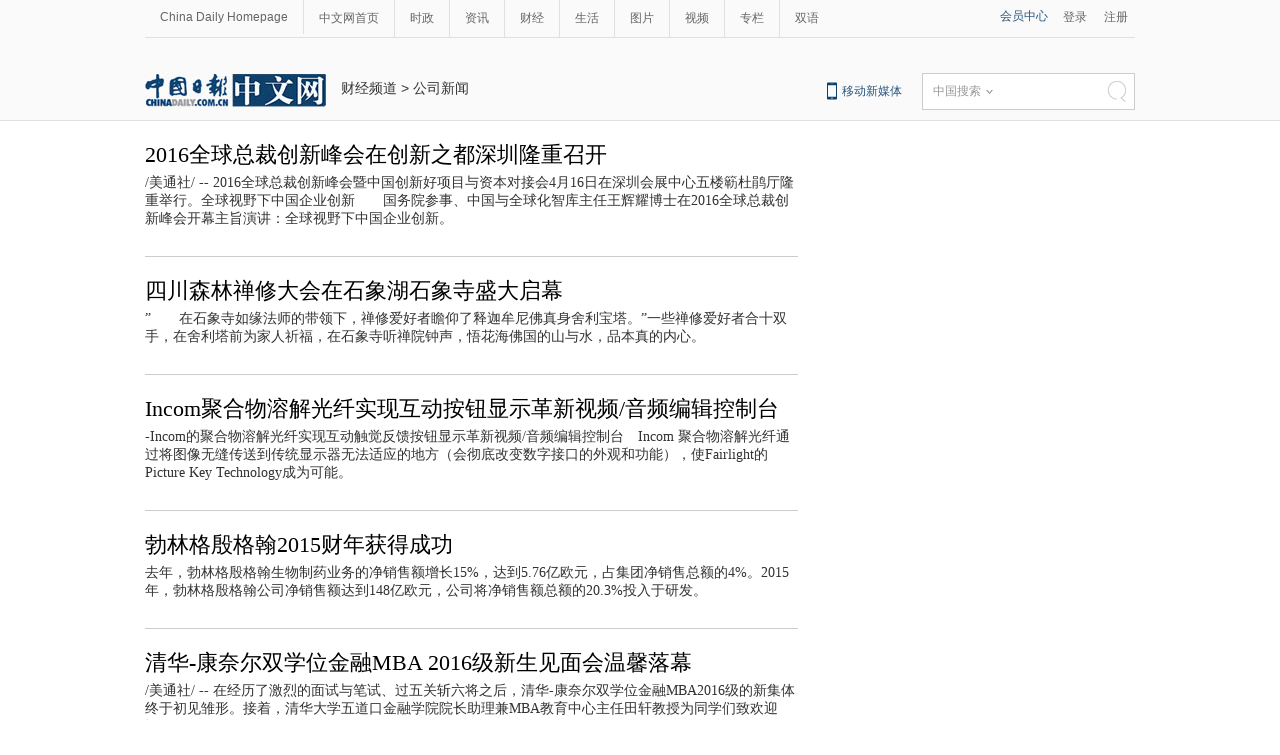

--- FILE ---
content_type: text/html
request_url: https://caijing.chinadaily.com.cn/node_53003689_237.htm
body_size: 11010
content:
<!DOCTYPE html PUBLIC "-//W3C//DTD XHTML 1.0 Transitional//EN" "http://www.w3.org/TR/xhtml1/DTD/xhtml1-transitional.dtd">
<html xmlns="http://www.w3.org/1999/xhtml">
<head>
<script type="text/javascript" src="http://www.chinadaily.com.cn/js/2016/yunshipei.js" atremote="1">
</script>

<meta http-equiv="Content-Type" content="text/html; charset=UTF-8"/>
<title>公司新闻 - 中国日报网</title>
<meta name="Keywords" content=""/>
<meta name="Description" content="中国日报网财经频道精编外媒精选资源，深入一线，提供独家高端人物一线采访实录，为高端读者带来有深度、有态度的高品质阅读体验。"/>
<link type="text/css" href="97764.files/liststyle.css" rel="stylesheet"/>
<script type="text/javascript" src="97764.files/qiehuan.js">
</script>

<!--标签切换-->
<script type="text/javascript" src="97764.files/jquery-1.9.1.min.js">
</script>

<!--返回顶部-->
<script type="text/javascript" src="97764.files/ewm2.js">
</script>

<!--返回顶部-->
<!-- 天润实时统计  开始 -->
<meta name="filetype" content="1"/>
<meta name="publishedtype" content="1"/>
<meta name="pagetype" content="2"/><!--begin 2725381-0-2--><meta name="catalogs" content="53003689"/><!--end 2725381-0-2-->
<!-- 天润实时统计  结束 -->
</head>
<body>
<!--灰色背景2-->
<div class="tophui2">
<div class="tophui-cont"><!--频道页导航-->
<div class="pingdaolink"><!--左边导航-->
<div class="pingdao-lef">
<ul>
<li><a href="http://www.chinadaily.com.cn/" target="_blank">China Daily Homepage</a></li>

<li><a href="http://cn.chinadaily.com.cn/" target="_blank">中文网首页</a></li>

<li><a href="http://china.chinadaily.com.cn/" target="_blank">时政</a></li>

<li><a href="http://world.chinadaily.com.cn/" target="_blank">资讯</a></li>

<li><a href="/" target="_blank">财经</a></li>

<li><a href="http://fashion.chinadaily.com.cn/" target="_blank">生活</a></li>

<li><a href="http://pic.chinadaily.com.cn/" target="_blank">图片</a></li>

<li><a href="http://video.chinadaily.com.cn/ch/" target="_blank">视频</a></li>

<li><a href="http://column.chinadaily.com.cn/" target="_blank">专栏</a></li>

<li style="border:none;"><a href="http://language.chinadaily.com.cn/" target="_blank">双语</a></li>
</ul>
</div>

<!--右侧注册登录-->
<div class="pingdao-ri">
<div class="lo-rig-to">
<div class="lo-ri-one"><a href="http://cn.chinadaily.com.cn/" target="_blank">会员中心</a></div>

<div class="lo-ri-two"><a href="http://cn.chinadaily.com.cn/" target="_blank">登录</a></div>

<div class="lo-ri-two"><a href="http://cn.chinadaily.com.cn/" target="_blank">注册</a></div>
</div>
</div>
</div>

<!--ad-->
<div class="top-ad"><!-- AdSame ShowCode: 新版中文1227 / 中文列表页16.4.7 / A1 Begin -->
<script type="text/javascript" src="http://same.chinadaily.com.cn/s?z=chinadaily&#38;c=2330" charset="gbk">
</script>

 <!-- AdSame ShowCode: 新版中文1227 / 中文列表页16.4.7 / A1 End -->
</div>

<!--logo头部-->
<div class="dingtou"><!--logoleft-->
<div class="logo2"><a href="http://cn.chinadaily.com.cn/" atremote="1" target="_blank"><img src="97764.files/j-2.jpg"/></a></div>

<!--列表页面包导航-->
<div class="da-bre"><!--begin 2725382-0-5-->
<a href="/" target="_blank" class="">财经频道</a><font class="">&#160;&#62;&#160;</font><a href="node_53003689.htm" target="_blank" class="">公司新闻</a>
<!--end 2725382-0-5-->
</div>

<!--logoright-->
<div class="logo-right">
<div class="lo-rig-bott">
<table cellpadding="0" cellspacing="0">
<tr>
<td>
<div class="lo-bott-one"><a href="http://www.chinadaily.com.cn/mobile_cn/" target="_blank">移动新媒体</a></div>
</td>
<td>
<table cellpadding="0" cellspacing="0">
<tr>
<td>
<div class="search radius6">
<form name="searchform" method="post" action="" id="searchform"><input name="ecmsfrom" type="hidden" value="9"/> <input type="hidden" name="show" value="title,newstext"/> <select name="classid" id="choose">
<option value="0">中国搜索</option>
<option value="1">站内搜索</option>
</select> <input class="inp_srh" type="text" id="searchtxt" value=""/> <img src="97764.files/j-q.jpg" id="searchimg"/></form>
</div>
</td>
</tr>
</table>
</td>
</tr>
</table>

<script type="text/javascript" src="97764.files/jquery-1.8.3.min.js">
</script>

<!--下拉搜索-->
 

<script type="text/javascript" src="97764.files/jquery.select.js">
</script>

<!--下拉搜索-->
<script type="text/javascript">
<!--
var oSearchForm = document.getElementById('searchform');
var oSearchImg = document.getElementById('searchimg');
var oSearchTxt = document.getElementById('searchtxt');
oSearchImg.onclick = function (){
   if(oSearchTxt.value != ''){
  
      if($('.select_showbox')[0].innerHTML == '中国搜索'){
          oSearchForm.action = 'http://www.chinaso.com/search/pagesearch.htm?q='+oSearchTxt.value;
          oSearchForm.target = '_blank';
          oSearchForm.submit();
       }
       else if($('.select_showbox')[0].innerHTML == '站内搜索'){
          oSearchForm.action = 'http://search.chinadaily.com.cn/all_cn.jsp?searchText='+oSearchTxt.value;
          oSearchForm.target = '_blank';
          oSearchForm.submit();
       }
      
   }
   else{
     alert('请输入搜索内容')
   
   }

};
-->
</script>
</div>
</div>
</div>
</div>
</div>

<!--下全-->
<div class="container"><!--左边-->
<div class="container-left2"><!--左边列表-->
<div class="left-liebiao"><!--单个-->
<!--begin 2725383-0-9-->
<!-- ab 24673147 -->
<div class="busBox1">
<div>
<div class="mr10"><a href="2016-04/19/content_24673147.htm" target="_blank"></a></div>

<div>
<h3><a href="2016-04/19/content_24673147.htm" target="_blank">2016全球总裁创新峰会在创新之都深圳隆重召开</a></h3>

<p>/美通社/ -- 2016全球总裁创新峰会暨中国创新好项目与资本对接会4月16日在深圳会展中心五楼簕杜鹃厅隆重举行。全球视野下中国企业创新　　国务院参事、中国与全球化智库主任王辉耀博士在2016全球总裁创新峰会开幕主旨演讲：全球视野下中国企业创新。</p>
</div>
</div>
</div>

<!-- ae 24673147 --><!-- ab 24673085 -->
<div class="busBox1">
<div>
<div class="mr10"><a href="2016-04/19/content_24673085.htm" target="_blank"></a></div>

<div>
<h3><a href="2016-04/19/content_24673085.htm" target="_blank">四川森林禅修大会在石象湖石象寺盛大启幕</a></h3>

<p>”　　在石象寺如缘法师的带领下，禅修爱好者瞻仰了释迦牟尼佛真身舍利宝塔。”一些禅修爱好者合十双手，在舍利塔前为家人祈福，在石象寺听禅院钟声，悟花海佛国的山与水，品本真的内心。</p>
</div>
</div>
</div>

<!-- ae 24673085 --><!-- ab 24673048 -->
<div class="busBox1">
<div>
<div class="mr10"><a href="2016-04/19/content_24673048.htm" target="_blank"></a></div>

<div>
<h3><a href="2016-04/19/content_24673048.htm" target="_blank">Incom聚合物溶解光纤实现互动按钮显示革新视频/音频编辑控制台</a></h3>

<p>-Incom的聚合物溶解光纤实现互动触觉反馈按钮显示革新视频/音频编辑控制台　Incom 聚合物溶解光纤通过将图像无缝传送到传统显示器无法适应的地方（会彻底改变数字接口的外观和功能），使Fairlight的Picture Key Technology成为可能。</p>
</div>
</div>
</div>

<!-- ae 24673048 --><!-- ab 24672989 -->
<div class="busBox1">
<div>
<div class="mr10"><a href="2016-04/19/content_24672989.htm" target="_blank"></a></div>

<div>
<h3><a href="2016-04/19/content_24672989.htm" target="_blank">勃林格殷格翰2015财年获得成功</a></h3>

<p>去年，勃林格殷格翰生物制药业务的净销售额增长15%，达到5.76亿欧元，占集团净销售总额的4%。2015年，勃林格殷格翰公司净销售额达到148亿欧元，公司将净销售额总额的20.3%投入于研发。</p>
</div>
</div>
</div>

<!-- ae 24672989 --><!-- ab 24672723 -->
<div class="busBox1">
<div>
<div class="mr10"><a href="2016-04/19/content_24672723.htm" target="_blank"></a></div>

<div>
<h3><a href="2016-04/19/content_24672723.htm" target="_blank">清华-康奈尔双学位金融MBA 2016级新生见面会温馨落幕</a></h3>

<p>/美通社/ -- 在经历了激烈的面试与笔试、过五关斩六将之后，清华-康奈尔双学位金融MBA2016级的新集体终于初见雏形。接着，清华大学五道口金融学院院长助理兼MBA教育中心主任田轩教授为同学们致欢迎词。</p>
</div>
</div>
</div>

<!-- ae 24672723 --><!-- ab 24671291 -->
<div class="busBox1">
<div>
<div class="mr10"><a href="2016-04/19/content_24671291.htm" target="_blank"></a></div>

<div>
<h3><a href="2016-04/19/content_24671291.htm" target="_blank">2016年American Ball北京慈善晚宴：“璀璨灯光，繁华都市”</a></h3>

<p>/美通社/ -- 中国美国商会（AmCham China）将在北京君悦酒店举办以“璀璨灯光，繁华都市”为主题的2016年American Ball慈善晚宴。有关更多信息，请访问中国美国商会官网，发送电子邮件至theamericanball@amchamchina.org，或拨打150 150 4037咨询。</p>
</div>
</div>
</div>

<!-- ae 24671291 --><!-- ab 24671148 -->
<div class="busBox1">
<div>
<div class="mr10"><a href="2016-04/19/content_24671148.htm" target="_blank"></a></div>

<div>
<h3><a href="2016-04/19/content_24671148.htm" target="_blank">金沙中国进一步支持本地中小企业发展</a></h3>

<p>金沙中国积极推行第二阶段的本地采购合作计划，将采购项目列表扩展至353项，进一步支持本地企业发展。金沙中国秉持优先本地采购的理念，去年七月与澳门中华总商会联合宣布推出本澳首个本地采购合作计划，获各界正面回响。</p>
</div>
</div>
</div>

<!-- ae 24671148 --><!-- ab 24670442 -->
<div class="busBox1">
<div>
<div class="mr10"><a href="2016-04/19/content_24670442.htm" target="_blank"></a></div>

<div>
<h3><a href="2016-04/19/content_24670442.htm" target="_blank">2016中国投资年会之投中榜揭晓</a></h3>

<p>/美通社/ -- 4月11日至13日，在投中信息举办的2016中国投资年会上，“投中2015年度中国创业投资机构暨私募股权投资机构年度榜”隆重揭晓。在本次榜单中，投中信息一共揭晓了“2015年度最佳创业投资机构”、“2015年度最佳私募股权投资机构”、“2015年度最佳天使和早期投资机构”、“2015年度最佳新锐投资机构”等机构奖项。</p>
</div>
</div>
</div>

<!-- ae 24670442 --><!-- ab 24670439 -->
<div class="busBox1">
<div>
<div class="mr10"><a href="2016-04/19/content_24670439.htm" target="_blank"></a></div>

<div>
<h3><a href="2016-04/19/content_24670439.htm" target="_blank">以客户为中心 BD打造“立体”创新之道</a></h3>

<p>近年来，化学性治疗的安全性问题日益凸显，在此背景下，BD 推出了密闭式药物配置和转运系统碧安思 和碧妥思 。在此次 CMEF 展会上，BD 不仅带来了一系列创新的产品和解决方案，更重要的是以立体全方位的视角提出了独特的“立体创新之道”理念。</p>
</div>
</div>
</div>

<!-- ae 24670439 --><!-- ab 24670295 -->
<div class="busBox1">
<div>
<div class="mr10"><a href="2016-04/19/content_24670295.htm" target="_blank"></a></div>

<div>
<h3><a href="2016-04/19/content_24670295.htm" target="_blank">虎啸奖助阵迪思传媒20周年庆 “赢”销大数据论坛精彩纷呈</a></h3>

<p>“迪思传媒是华谊嘉信&#38;lsquo;整合营销传播全产业链&#38;rsquo;布局的重要一环。北京大学新闻与传播学院副院长陈刚教授指出，在大数据时代，大数据营销关键不仅在大数据，更在内容。2014年，迪思传媒集团加入上市公司华谊嘉信，发展进入了快车道。</p>
</div>
</div>
</div>

<!-- ae 24670295 --><!-- ab 24669889 -->
<div class="busBox1">
<div>
<div class="mr10"><a href="2016-04/19/content_24669889.htm" target="_blank"></a></div>

<div>
<h3><a href="2016-04/19/content_24669889.htm" target="_blank">国航-奥克兰国际机场 新西兰旅游推广合作正式启动</a></h3>

<p>国航与奥克兰机场共同举办的新西兰旅游推广合作现场。“新形式”：今年5月至9月，新西兰正值南半球冬季，中国国际航空公司专为北京-奥克兰航线新增“避暑专线”，特别搭配“新西兰旅游宝藏联盟“的冬季星级产品。</p>
</div>
</div>
</div>

<!-- ae 24669889 --><!-- ab 24668972 -->
<div class="busBox1">
<div>
<div class="mr10"><a href="2016-04/19/content_24668972.htm" target="_blank"></a></div>

<div>
<h3><a href="2016-04/19/content_24668972.htm" target="_blank">开发者盛会UNITE 2016上海站圆满结束</a></h3>

<p>/美通社/ -- 4月10日-12日，由CSDN参与承办为期三天的Unite 2016上海站圆满结束。大会伊始，开发者便在社区中展示了从四面八方聚集来上海的照片，北京、成都、广州、兰州、西安、甚至海外。</p>
</div>
</div>
</div>

<!-- ae 24668972 --><!-- ab 24668933 -->
<div class="busBox1">
<div>
<div class="mr10"><a href="2016-04/19/content_24668933.htm" target="_blank"></a></div>

<div>
<h3><a href="2016-04/19/content_24668933.htm" target="_blank">香格里拉酒店集团常客奖励计划持续升级</a></h3>

<p>/美通社/ -- 香格里拉酒店集团今日推出专为会议策划及旅行专家而设的“会宴精粹”及“贵宾金环会会宴奖励计划”，这是业内首屈一指的会议及会宴常客奖励计划。</p>
</div>
</div>
</div>

<!-- ae 24668933 --><!-- ab 24667810 -->
<div class="busBox1">
<div>
<div class="mr10"><a href="2016-04/19/content_24667810.htm" target="_blank"></a></div>

<div>
<h3><a href="2016-04/19/content_24667810.htm" target="_blank">闽商崛起大上海 5月聚首宴天下</a></h3>

<p>在中国有很多具有自身独特经商风格与理念的商帮，闽商是中国商帮翘楚。拓界资本注重中国城镇化进程中人的住房需求、健康需求、文化需求和环保需求，开发复合型产品，进行资源整合投资。</p>
</div>
</div>
</div>

<!-- ae 24667810 --><!-- ab 24667103 -->
<div class="busBox1">
<div>
<div class="mr10"><a href="2016-04/19/content_24667103.htm" target="_blank"></a></div>

<div>
<h3><a href="2016-04/19/content_24667103.htm" target="_blank">TUV南德与明道桁架举行战略合作签约仪式</a></h3>

<p>/美通社/ -- 近日，TUV南德意志集团（以下简称“TUV SUD”）与广州市明道桁架有限公司（以下简称 “GTD”）在德国法兰克福专业灯光音响展会上签署了战略合作协议。</p>
</div>
</div>
</div>

<!-- ae 24667103 -->
<div width="100%">
<p>
<center>
<div id="div_page_roll1" style="display:none">&#160;&#160; <a href="node_53003689_236.htm" class="pagestyle">上一页</a> <a href="node_53003689.htm" class="pageno">1</a> <a href="node_53003689_2.htm" class="pageno">2</a> <a href="node_53003689_3.htm" class="pageno">3</a> <a href="node_53003689_4.htm" class="pageno">4</a> <a href="node_53003689_5.htm" class="pageno">5</a> <a href="node_53003689_6.htm" class="pageno">6</a> <a href="node_53003689_7.htm" class="pageno">7</a> <a href="node_53003689_8.htm" class="pageno">8</a> <a href="node_53003689_9.htm" class="pageno">9</a> <a href="node_53003689_10.htm" class="pageno">10</a> <a href="node_53003689_238.htm" class="pagestyle">下一页</a>&#160;&#160; <a href="#" onclick="turnpage(2)" style="text-decoration:none">&#62;&#62;|</a></div>

<div id="div_page_roll2" style="display:none"><a href="#" onclick="turnpage(1)" style="text-decoration:none">|&#60;&#60;</a> &#160;&#160; <a href="node_53003689_236.htm" class="pagestyle">上一页</a> <a href="node_53003689_11.htm" class="pageno">11</a> <a href="node_53003689_12.htm" class="pageno">12</a> <a href="node_53003689_13.htm" class="pageno">13</a> <a href="node_53003689_14.htm" class="pageno">14</a> <a href="node_53003689_15.htm" class="pageno">15</a> <a href="node_53003689_16.htm" class="pageno">16</a> <a href="node_53003689_17.htm" class="pageno">17</a> <a href="node_53003689_18.htm" class="pageno">18</a> <a href="node_53003689_19.htm" class="pageno">19</a> <a href="node_53003689_20.htm" class="pageno">20</a> <a href="node_53003689_238.htm" class="pagestyle">下一页</a>&#160;&#160; <a href="#" onclick="turnpage(3)" style="text-decoration:none">&#62;&#62;|</a></div>

<div id="div_page_roll3" style="display:none"><a href="#" onclick="turnpage(2)" style="text-decoration:none">|&#60;&#60;</a> &#160;&#160; <a href="node_53003689_236.htm" class="pagestyle">上一页</a> <a href="node_53003689_21.htm" class="pageno">21</a> <a href="node_53003689_22.htm" class="pageno">22</a> <a href="node_53003689_23.htm" class="pageno">23</a> <a href="node_53003689_24.htm" class="pageno">24</a> <a href="node_53003689_25.htm" class="pageno">25</a> <a href="node_53003689_26.htm" class="pageno">26</a> <a href="node_53003689_27.htm" class="pageno">27</a> <a href="node_53003689_28.htm" class="pageno">28</a> <a href="node_53003689_29.htm" class="pageno">29</a> <a href="node_53003689_30.htm" class="pageno">30</a> <a href="node_53003689_238.htm" class="pagestyle">下一页</a>&#160;&#160; <a href="#" onclick="turnpage(4)" style="text-decoration:none">&#62;&#62;|</a></div>

<div id="div_page_roll4" style="display:none"><a href="#" onclick="turnpage(3)" style="text-decoration:none">|&#60;&#60;</a> &#160;&#160; <a href="node_53003689_236.htm" class="pagestyle">上一页</a> <a href="node_53003689_31.htm" class="pageno">31</a> <a href="node_53003689_32.htm" class="pageno">32</a> <a href="node_53003689_33.htm" class="pageno">33</a> <a href="node_53003689_34.htm" class="pageno">34</a> <a href="node_53003689_35.htm" class="pageno">35</a> <a href="node_53003689_36.htm" class="pageno">36</a> <a href="node_53003689_37.htm" class="pageno">37</a> <a href="node_53003689_38.htm" class="pageno">38</a> <a href="node_53003689_39.htm" class="pageno">39</a> <a href="node_53003689_40.htm" class="pageno">40</a> <a href="node_53003689_238.htm" class="pagestyle">下一页</a>&#160;&#160; <a href="#" onclick="turnpage(5)" style="text-decoration:none">&#62;&#62;|</a></div>

<div id="div_page_roll5" style="display:none"><a href="#" onclick="turnpage(4)" style="text-decoration:none">|&#60;&#60;</a> &#160;&#160; <a href="node_53003689_236.htm" class="pagestyle">上一页</a> <a href="node_53003689_41.htm" class="pageno">41</a> <a href="node_53003689_42.htm" class="pageno">42</a> <a href="node_53003689_43.htm" class="pageno">43</a> <a href="node_53003689_44.htm" class="pageno">44</a> <a href="node_53003689_45.htm" class="pageno">45</a> <a href="node_53003689_46.htm" class="pageno">46</a> <a href="node_53003689_47.htm" class="pageno">47</a> <a href="node_53003689_48.htm" class="pageno">48</a> <a href="node_53003689_49.htm" class="pageno">49</a> <a href="node_53003689_50.htm" class="pageno">50</a> <a href="node_53003689_238.htm" class="pagestyle">下一页</a>&#160;&#160; <a href="#" onclick="turnpage(6)" style="text-decoration:none">&#62;&#62;|</a></div>

<div id="div_page_roll6" style="display:none"><a href="#" onclick="turnpage(5)" style="text-decoration:none">|&#60;&#60;</a> &#160;&#160; <a href="node_53003689_236.htm" class="pagestyle">上一页</a> <a href="node_53003689_51.htm" class="pageno">51</a> <a href="node_53003689_52.htm" class="pageno">52</a> <a href="node_53003689_53.htm" class="pageno">53</a> <a href="node_53003689_54.htm" class="pageno">54</a> <a href="node_53003689_55.htm" class="pageno">55</a> <a href="node_53003689_56.htm" class="pageno">56</a> <a href="node_53003689_57.htm" class="pageno">57</a> <a href="node_53003689_58.htm" class="pageno">58</a> <a href="node_53003689_59.htm" class="pageno">59</a> <a href="node_53003689_60.htm" class="pageno">60</a> <a href="node_53003689_238.htm" class="pagestyle">下一页</a>&#160;&#160; <a href="#" onclick="turnpage(7)" style="text-decoration:none">&#62;&#62;|</a></div>

<div id="div_page_roll7" style="display:none"><a href="#" onclick="turnpage(6)" style="text-decoration:none">|&#60;&#60;</a> &#160;&#160; <a href="node_53003689_236.htm" class="pagestyle">上一页</a> <a href="node_53003689_61.htm" class="pageno">61</a> <a href="node_53003689_62.htm" class="pageno">62</a> <a href="node_53003689_63.htm" class="pageno">63</a> <a href="node_53003689_64.htm" class="pageno">64</a> <a href="node_53003689_65.htm" class="pageno">65</a> <a href="node_53003689_66.htm" class="pageno">66</a> <a href="node_53003689_67.htm" class="pageno">67</a> <a href="node_53003689_68.htm" class="pageno">68</a> <a href="node_53003689_69.htm" class="pageno">69</a> <a href="node_53003689_70.htm" class="pageno">70</a> <a href="node_53003689_238.htm" class="pagestyle">下一页</a>&#160;&#160; <a href="#" onclick="turnpage(8)" style="text-decoration:none">&#62;&#62;|</a></div>

<div id="div_page_roll8" style="display:none"><a href="#" onclick="turnpage(7)" style="text-decoration:none">|&#60;&#60;</a> &#160;&#160; <a href="node_53003689_236.htm" class="pagestyle">上一页</a> <a href="node_53003689_71.htm" class="pageno">71</a> <a href="node_53003689_72.htm" class="pageno">72</a> <a href="node_53003689_73.htm" class="pageno">73</a> <a href="node_53003689_74.htm" class="pageno">74</a> <a href="node_53003689_75.htm" class="pageno">75</a> <a href="node_53003689_76.htm" class="pageno">76</a> <a href="node_53003689_77.htm" class="pageno">77</a> <a href="node_53003689_78.htm" class="pageno">78</a> <a href="node_53003689_79.htm" class="pageno">79</a> <a href="node_53003689_80.htm" class="pageno">80</a> <a href="node_53003689_238.htm" class="pagestyle">下一页</a>&#160;&#160; <a href="#" onclick="turnpage(9)" style="text-decoration:none">&#62;&#62;|</a></div>

<div id="div_page_roll9" style="display:none"><a href="#" onclick="turnpage(8)" style="text-decoration:none">|&#60;&#60;</a> &#160;&#160; <a href="node_53003689_236.htm" class="pagestyle">上一页</a> <a href="node_53003689_81.htm" class="pageno">81</a> <a href="node_53003689_82.htm" class="pageno">82</a> <a href="node_53003689_83.htm" class="pageno">83</a> <a href="node_53003689_84.htm" class="pageno">84</a> <a href="node_53003689_85.htm" class="pageno">85</a> <a href="node_53003689_86.htm" class="pageno">86</a> <a href="node_53003689_87.htm" class="pageno">87</a> <a href="node_53003689_88.htm" class="pageno">88</a> <a href="node_53003689_89.htm" class="pageno">89</a> <a href="node_53003689_90.htm" class="pageno">90</a> <a href="node_53003689_238.htm" class="pagestyle">下一页</a>&#160;&#160; <a href="#" onclick="turnpage(10)" style="text-decoration:none">&#62;&#62;|</a></div>

<div id="div_page_roll10" style="display:none"><a href="#" onclick="turnpage(9)" style="text-decoration:none">|&#60;&#60;</a> &#160;&#160; <a href="node_53003689_236.htm" class="pagestyle">上一页</a> <a href="node_53003689_91.htm" class="pageno">91</a> <a href="node_53003689_92.htm" class="pageno">92</a> <a href="node_53003689_93.htm" class="pageno">93</a> <a href="node_53003689_94.htm" class="pageno">94</a> <a href="node_53003689_95.htm" class="pageno">95</a> <a href="node_53003689_96.htm" class="pageno">96</a> <a href="node_53003689_97.htm" class="pageno">97</a> <a href="node_53003689_98.htm" class="pageno">98</a> <a href="node_53003689_99.htm" class="pageno">99</a> <a href="node_53003689_100.htm" class="pageno">100</a> <a href="node_53003689_238.htm" class="pagestyle">下一页</a>&#160;&#160; <a href="#" onclick="turnpage(11)" style="text-decoration:none">&#62;&#62;|</a></div>

<div id="div_page_roll11" style="display:none"><a href="#" onclick="turnpage(10)" style="text-decoration:none">|&#60;&#60;</a> &#160;&#160; <a href="node_53003689_236.htm" class="pagestyle">上一页</a> <a href="node_53003689_101.htm" class="pageno">101</a> <a href="node_53003689_102.htm" class="pageno">102</a> <a href="node_53003689_103.htm" class="pageno">103</a> <a href="node_53003689_104.htm" class="pageno">104</a> <a href="node_53003689_105.htm" class="pageno">105</a> <a href="node_53003689_106.htm" class="pageno">106</a> <a href="node_53003689_107.htm" class="pageno">107</a> <a href="node_53003689_108.htm" class="pageno">108</a> <a href="node_53003689_109.htm" class="pageno">109</a> <a href="node_53003689_110.htm" class="pageno">110</a> <a href="node_53003689_238.htm" class="pagestyle">下一页</a>&#160;&#160; <a href="#" onclick="turnpage(12)" style="text-decoration:none">&#62;&#62;|</a></div>

<div id="div_page_roll12" style="display:none"><a href="#" onclick="turnpage(11)" style="text-decoration:none">|&#60;&#60;</a> &#160;&#160; <a href="node_53003689_236.htm" class="pagestyle">上一页</a> <a href="node_53003689_111.htm" class="pageno">111</a> <a href="node_53003689_112.htm" class="pageno">112</a> <a href="node_53003689_113.htm" class="pageno">113</a> <a href="node_53003689_114.htm" class="pageno">114</a> <a href="node_53003689_115.htm" class="pageno">115</a> <a href="node_53003689_116.htm" class="pageno">116</a> <a href="node_53003689_117.htm" class="pageno">117</a> <a href="node_53003689_118.htm" class="pageno">118</a> <a href="node_53003689_119.htm" class="pageno">119</a> <a href="node_53003689_120.htm" class="pageno">120</a> <a href="node_53003689_238.htm" class="pagestyle">下一页</a>&#160;&#160; <a href="#" onclick="turnpage(13)" style="text-decoration:none">&#62;&#62;|</a></div>

<div id="div_page_roll13" style="display:none"><a href="#" onclick="turnpage(12)" style="text-decoration:none">|&#60;&#60;</a> &#160;&#160; <a href="node_53003689_236.htm" class="pagestyle">上一页</a> <a href="node_53003689_121.htm" class="pageno">121</a> <a href="node_53003689_122.htm" class="pageno">122</a> <a href="node_53003689_123.htm" class="pageno">123</a> <a href="node_53003689_124.htm" class="pageno">124</a> <a href="node_53003689_125.htm" class="pageno">125</a> <a href="node_53003689_126.htm" class="pageno">126</a> <a href="node_53003689_127.htm" class="pageno">127</a> <a href="node_53003689_128.htm" class="pageno">128</a> <a href="node_53003689_129.htm" class="pageno">129</a> <a href="node_53003689_130.htm" class="pageno">130</a> <a href="node_53003689_238.htm" class="pagestyle">下一页</a>&#160;&#160; <a href="#" onclick="turnpage(14)" style="text-decoration:none">&#62;&#62;|</a></div>

<div id="div_page_roll14" style="display:none"><a href="#" onclick="turnpage(13)" style="text-decoration:none">|&#60;&#60;</a> &#160;&#160; <a href="node_53003689_236.htm" class="pagestyle">上一页</a> <a href="node_53003689_131.htm" class="pageno">131</a> <a href="node_53003689_132.htm" class="pageno">132</a> <a href="node_53003689_133.htm" class="pageno">133</a> <a href="node_53003689_134.htm" class="pageno">134</a> <a href="node_53003689_135.htm" class="pageno">135</a> <a href="node_53003689_136.htm" class="pageno">136</a> <a href="node_53003689_137.htm" class="pageno">137</a> <a href="node_53003689_138.htm" class="pageno">138</a> <a href="node_53003689_139.htm" class="pageno">139</a> <a href="node_53003689_140.htm" class="pageno">140</a> <a href="node_53003689_238.htm" class="pagestyle">下一页</a>&#160;&#160; <a href="#" onclick="turnpage(15)" style="text-decoration:none">&#62;&#62;|</a></div>

<div id="div_page_roll15" style="display:none"><a href="#" onclick="turnpage(14)" style="text-decoration:none">|&#60;&#60;</a> &#160;&#160; <a href="node_53003689_236.htm" class="pagestyle">上一页</a> <a href="node_53003689_141.htm" class="pageno">141</a> <a href="node_53003689_142.htm" class="pageno">142</a> <a href="node_53003689_143.htm" class="pageno">143</a> <a href="node_53003689_144.htm" class="pageno">144</a> <a href="node_53003689_145.htm" class="pageno">145</a> <a href="node_53003689_146.htm" class="pageno">146</a> <a href="node_53003689_147.htm" class="pageno">147</a> <a href="node_53003689_148.htm" class="pageno">148</a> <a href="node_53003689_149.htm" class="pageno">149</a> <a href="node_53003689_150.htm" class="pageno">150</a> <a href="node_53003689_238.htm" class="pagestyle">下一页</a>&#160;&#160; <a href="#" onclick="turnpage(16)" style="text-decoration:none">&#62;&#62;|</a></div>

<div id="div_page_roll16" style="display:none"><a href="#" onclick="turnpage(15)" style="text-decoration:none">|&#60;&#60;</a> &#160;&#160; <a href="node_53003689_236.htm" class="pagestyle">上一页</a> <a href="node_53003689_151.htm" class="pageno">151</a> <a href="node_53003689_152.htm" class="pageno">152</a> <a href="node_53003689_153.htm" class="pageno">153</a> <a href="node_53003689_154.htm" class="pageno">154</a> <a href="node_53003689_155.htm" class="pageno">155</a> <a href="node_53003689_156.htm" class="pageno">156</a> <a href="node_53003689_157.htm" class="pageno">157</a> <a href="node_53003689_158.htm" class="pageno">158</a> <a href="node_53003689_159.htm" class="pageno">159</a> <a href="node_53003689_160.htm" class="pageno">160</a> <a href="node_53003689_238.htm" class="pagestyle">下一页</a>&#160;&#160; <a href="#" onclick="turnpage(17)" style="text-decoration:none">&#62;&#62;|</a></div>

<div id="div_page_roll17" style="display:none"><a href="#" onclick="turnpage(16)" style="text-decoration:none">|&#60;&#60;</a> &#160;&#160; <a href="node_53003689_236.htm" class="pagestyle">上一页</a> <a href="node_53003689_161.htm" class="pageno">161</a> <a href="node_53003689_162.htm" class="pageno">162</a> <a href="node_53003689_163.htm" class="pageno">163</a> <a href="node_53003689_164.htm" class="pageno">164</a> <a href="node_53003689_165.htm" class="pageno">165</a> <a href="node_53003689_166.htm" class="pageno">166</a> <a href="node_53003689_167.htm" class="pageno">167</a> <a href="node_53003689_168.htm" class="pageno">168</a> <a href="node_53003689_169.htm" class="pageno">169</a> <a href="node_53003689_170.htm" class="pageno">170</a> <a href="node_53003689_238.htm" class="pagestyle">下一页</a>&#160;&#160; <a href="#" onclick="turnpage(18)" style="text-decoration:none">&#62;&#62;|</a></div>

<div id="div_page_roll18" style="display:none"><a href="#" onclick="turnpage(17)" style="text-decoration:none">|&#60;&#60;</a> &#160;&#160; <a href="node_53003689_236.htm" class="pagestyle">上一页</a> <a href="node_53003689_171.htm" class="pageno">171</a> <a href="node_53003689_172.htm" class="pageno">172</a> <a href="node_53003689_173.htm" class="pageno">173</a> <a href="node_53003689_174.htm" class="pageno">174</a> <a href="node_53003689_175.htm" class="pageno">175</a> <a href="node_53003689_176.htm" class="pageno">176</a> <a href="node_53003689_177.htm" class="pageno">177</a> <a href="node_53003689_178.htm" class="pageno">178</a> <a href="node_53003689_179.htm" class="pageno">179</a> <a href="node_53003689_180.htm" class="pageno">180</a> <a href="node_53003689_238.htm" class="pagestyle">下一页</a>&#160;&#160; <a href="#" onclick="turnpage(19)" style="text-decoration:none">&#62;&#62;|</a></div>

<div id="div_page_roll19" style="display:none"><a href="#" onclick="turnpage(18)" style="text-decoration:none">|&#60;&#60;</a> &#160;&#160; <a href="node_53003689_236.htm" class="pagestyle">上一页</a> <a href="node_53003689_181.htm" class="pageno">181</a> <a href="node_53003689_182.htm" class="pageno">182</a> <a href="node_53003689_183.htm" class="pageno">183</a> <a href="node_53003689_184.htm" class="pageno">184</a> <a href="node_53003689_185.htm" class="pageno">185</a> <a href="node_53003689_186.htm" class="pageno">186</a> <a href="node_53003689_187.htm" class="pageno">187</a> <a href="node_53003689_188.htm" class="pageno">188</a> <a href="node_53003689_189.htm" class="pageno">189</a> <a href="node_53003689_190.htm" class="pageno">190</a> <a href="node_53003689_238.htm" class="pagestyle">下一页</a>&#160;&#160; <a href="#" onclick="turnpage(20)" style="text-decoration:none">&#62;&#62;|</a></div>

<div id="div_page_roll20" style="display:none"><a href="#" onclick="turnpage(19)" style="text-decoration:none">|&#60;&#60;</a> &#160;&#160; <a href="node_53003689_236.htm" class="pagestyle">上一页</a> <a href="node_53003689_191.htm" class="pageno">191</a> <a href="node_53003689_192.htm" class="pageno">192</a> <a href="node_53003689_193.htm" class="pageno">193</a> <a href="node_53003689_194.htm" class="pageno">194</a> <a href="node_53003689_195.htm" class="pageno">195</a> <a href="node_53003689_196.htm" class="pageno">196</a> <a href="node_53003689_197.htm" class="pageno">197</a> <a href="node_53003689_198.htm" class="pageno">198</a> <a href="node_53003689_199.htm" class="pageno">199</a> <a href="node_53003689_200.htm" class="pageno">200</a> <a href="node_53003689_238.htm" class="pagestyle">下一页</a>&#160;&#160; <a href="#" onclick="turnpage(21)" style="text-decoration:none">&#62;&#62;|</a></div>

<div id="div_page_roll21" style="display:none"><a href="#" onclick="turnpage(20)" style="text-decoration:none">|&#60;&#60;</a> &#160;&#160; <a href="node_53003689_236.htm" class="pagestyle">上一页</a> <a href="node_53003689_201.htm" class="pageno">201</a> <a href="node_53003689_202.htm" class="pageno">202</a> <a href="node_53003689_203.htm" class="pageno">203</a> <a href="node_53003689_204.htm" class="pageno">204</a> <a href="node_53003689_205.htm" class="pageno">205</a> <a href="node_53003689_206.htm" class="pageno">206</a> <a href="node_53003689_207.htm" class="pageno">207</a> <a href="node_53003689_208.htm" class="pageno">208</a> <a href="node_53003689_209.htm" class="pageno">209</a> <a href="node_53003689_210.htm" class="pageno">210</a> <a href="node_53003689_238.htm" class="pagestyle">下一页</a>&#160;&#160; <a href="#" onclick="turnpage(22)" style="text-decoration:none">&#62;&#62;|</a></div>

<div id="div_page_roll22" style="display:none"><a href="#" onclick="turnpage(21)" style="text-decoration:none">|&#60;&#60;</a> &#160;&#160; <a href="node_53003689_236.htm" class="pagestyle">上一页</a> <a href="node_53003689_211.htm" class="pageno">211</a> <a href="node_53003689_212.htm" class="pageno">212</a> <a href="node_53003689_213.htm" class="pageno">213</a> <a href="node_53003689_214.htm" class="pageno">214</a> <a href="node_53003689_215.htm" class="pageno">215</a> <a href="node_53003689_216.htm" class="pageno">216</a> <a href="node_53003689_217.htm" class="pageno">217</a> <a href="node_53003689_218.htm" class="pageno">218</a> <a href="node_53003689_219.htm" class="pageno">219</a> <a href="node_53003689_220.htm" class="pageno">220</a> <a href="node_53003689_238.htm" class="pagestyle">下一页</a>&#160;&#160; <a href="#" onclick="turnpage(23)" style="text-decoration:none">&#62;&#62;|</a></div>

<div id="div_page_roll23" style="display:none"><a href="#" onclick="turnpage(22)" style="text-decoration:none">|&#60;&#60;</a> &#160;&#160; <a href="node_53003689_236.htm" class="pagestyle">上一页</a> <a href="node_53003689_221.htm" class="pageno">221</a> <a href="node_53003689_222.htm" class="pageno">222</a> <a href="node_53003689_223.htm" class="pageno">223</a> <a href="node_53003689_224.htm" class="pageno">224</a> <a href="node_53003689_225.htm" class="pageno">225</a> <a href="node_53003689_226.htm" class="pageno">226</a> <a href="node_53003689_227.htm" class="pageno">227</a> <a href="node_53003689_228.htm" class="pageno">228</a> <a href="node_53003689_229.htm" class="pageno">229</a> <a href="node_53003689_230.htm" class="pageno">230</a> <a href="node_53003689_238.htm" class="pagestyle">下一页</a>&#160;&#160; <a href="#" onclick="turnpage(24)" style="text-decoration:none">&#62;&#62;|</a></div>

<div id="div_page_roll24" style="display:none"><a href="#" onclick="turnpage(23)" style="text-decoration:none">|&#60;&#60;</a> &#160;&#160; <a href="node_53003689_236.htm" class="pagestyle">上一页</a> <a href="node_53003689_231.htm" class="pageno">231</a> <a href="node_53003689_232.htm" class="pageno">232</a> <a href="node_53003689_233.htm" class="pageno">233</a> <a href="node_53003689_234.htm" class="pageno">234</a> <a href="node_53003689_235.htm" class="pageno">235</a> <a href="node_53003689_236.htm" class="pageno">236</a> 

<span class="pageno">237</span> <a href="node_53003689_238.htm" class="pageno">238</a> <a href="node_53003689_239.htm" class="pageno">239</a> <a href="node_53003689_240.htm" class="pageno">240</a> <a href="node_53003689_238.htm" class="pagestyle">下一页</a>&#160;&#160; <a href="#" onclick="turnpage(25)" style="text-decoration:none">&#62;&#62;|</a></div>

<div id="div_page_roll25" style="display:none"><a href="#" onclick="turnpage(24)" style="text-decoration:none">|&#60;&#60;</a> &#160;&#160; <a href="node_53003689_236.htm" class="pagestyle">上一页</a> <a href="node_53003689_241.htm" class="pageno">241</a> <a href="node_53003689_242.htm" class="pageno">242</a> <a href="node_53003689_243.htm" class="pageno">243</a> <a href="node_53003689_244.htm" class="pageno">244</a> <a href="node_53003689_245.htm" class="pageno">245</a> <a href="node_53003689_246.htm" class="pageno">246</a> <a href="node_53003689_247.htm" class="pageno">247</a> <a href="node_53003689_248.htm" class="pageno">248</a> <a href="node_53003689_249.htm" class="pageno">249</a> <a href="node_53003689_250.htm" class="pageno">250</a> <a href="node_53003689_238.htm" class="pagestyle">下一页</a>&#160;&#160; <a href="#" onclick="turnpage(26)" style="text-decoration:none">&#62;&#62;|</a></div>

<div id="div_page_roll26" style="display:none"><a href="#" onclick="turnpage(25)" style="text-decoration:none">|&#60;&#60;</a> &#160;&#160; <a href="node_53003689_236.htm" class="pagestyle">上一页</a> <a href="node_53003689_251.htm" class="pageno">251</a> <a href="node_53003689_252.htm" class="pageno">252</a> <a href="node_53003689_253.htm" class="pageno">253</a> <a href="node_53003689_254.htm" class="pageno">254</a> <a href="node_53003689_255.htm" class="pageno">255</a> <a href="node_53003689_256.htm" class="pageno">256</a> <a href="node_53003689_257.htm" class="pageno">257</a> <a href="node_53003689_258.htm" class="pageno">258</a> <a href="node_53003689_259.htm" class="pageno">259</a> <a href="node_53003689_260.htm" class="pageno">260</a> <a href="node_53003689_238.htm" class="pagestyle">下一页</a>&#160;&#160; <a href="#" onclick="turnpage(27)" style="text-decoration:none">&#62;&#62;|</a></div>

<div id="div_page_roll27" style="display:none"><a href="#" onclick="turnpage(26)" style="text-decoration:none">|&#60;&#60;</a> &#160;&#160; <a href="node_53003689_236.htm" class="pagestyle">上一页</a> <a href="node_53003689_261.htm" class="pageno">261</a> <a href="node_53003689_262.htm" class="pageno">262</a> <a href="node_53003689_263.htm" class="pageno">263</a> <a href="node_53003689_264.htm" class="pageno">264</a> <a href="node_53003689_265.htm" class="pageno">265</a> <a href="node_53003689_266.htm" class="pageno">266</a> <a href="node_53003689_267.htm" class="pageno">267</a> <a href="node_53003689_268.htm" class="pageno">268</a> <a href="node_53003689_269.htm" class="pageno">269</a> <a href="node_53003689_270.htm" class="pageno">270</a> <a href="node_53003689_238.htm" class="pagestyle">下一页</a>&#160;&#160; <a href="#" onclick="turnpage(28)" style="text-decoration:none">&#62;&#62;|</a></div>

<div id="div_page_roll28" style="display:none"><a href="#" onclick="turnpage(27)" style="text-decoration:none">|&#60;&#60;</a> &#160;&#160; <a href="node_53003689_236.htm" class="pagestyle">上一页</a> <a href="node_53003689_271.htm" class="pageno">271</a> <a href="node_53003689_272.htm" class="pageno">272</a> <a href="node_53003689_273.htm" class="pageno">273</a> <a href="node_53003689_274.htm" class="pageno">274</a> <a href="node_53003689_275.htm" class="pageno">275</a> <a href="node_53003689_276.htm" class="pageno">276</a> <a href="node_53003689_277.htm" class="pageno">277</a> <a href="node_53003689_278.htm" class="pageno">278</a> <a href="node_53003689_279.htm" class="pageno">279</a> <a href="node_53003689_280.htm" class="pageno">280</a> <a href="node_53003689_238.htm" class="pagestyle">下一页</a>&#160;&#160; <a href="#" onclick="turnpage(29)" style="text-decoration:none">&#62;&#62;|</a></div>

<div id="div_page_roll29" style="display:none"><a href="#" onclick="turnpage(28)" style="text-decoration:none">|&#60;&#60;</a> &#160;&#160; <a href="node_53003689_236.htm" class="pagestyle">上一页</a> <a href="node_53003689_281.htm" class="pageno">281</a> <a href="node_53003689_282.htm" class="pageno">282</a> <a href="node_53003689_283.htm" class="pageno">283</a> <a href="node_53003689_284.htm" class="pageno">284</a> <a href="node_53003689_285.htm" class="pageno">285</a> <a href="node_53003689_286.htm" class="pageno">286</a> <a href="node_53003689_287.htm" class="pageno">287</a> <a href="node_53003689_288.htm" class="pageno">288</a> <a href="node_53003689_289.htm" class="pageno">289</a> <a href="node_53003689_290.htm" class="pageno">290</a> <a href="node_53003689_238.htm" class="pagestyle">下一页</a>&#160;&#160; <a href="#" onclick="turnpage(30)" style="text-decoration:none">&#62;&#62;|</a></div>

<div id="div_page_roll30" style="display:none"><a href="#" onclick="turnpage(29)" style="text-decoration:none">|&#60;&#60;</a> &#160;&#160; <a href="node_53003689_236.htm" class="pagestyle">上一页</a> <a href="node_53003689_291.htm" class="pageno">291</a> <a href="node_53003689_292.htm" class="pageno">292</a> <a href="node_53003689_293.htm" class="pageno">293</a> <a href="node_53003689_294.htm" class="pageno">294</a> <a href="node_53003689_295.htm" class="pageno">295</a> <a href="node_53003689_296.htm" class="pageno">296</a> <a href="node_53003689_297.htm" class="pageno">297</a> <a href="node_53003689_298.htm" class="pageno">298</a> <a href="node_53003689_299.htm" class="pageno">299</a> <a href="node_53003689_300.htm" class="pageno">300</a> <a href="node_53003689_238.htm" class="pagestyle">下一页</a>&#160;&#160; <a href="#" onclick="turnpage(31)" style="text-decoration:none">&#62;&#62;|</a></div>

<div id="div_page_roll31" style="display:none"><a href="#" onclick="turnpage(30)" style="text-decoration:none">|&#60;&#60;</a> &#160;&#160; <a href="node_53003689_236.htm" class="pagestyle">上一页</a> <a href="node_53003689_301.htm" class="pageno">301</a> <a href="node_53003689_302.htm" class="pageno">302</a> <a href="node_53003689_303.htm" class="pageno">303</a> <a href="node_53003689_304.htm" class="pageno">304</a> <a href="node_53003689_305.htm" class="pageno">305</a> <a href="node_53003689_306.htm" class="pageno">306</a> <a href="node_53003689_307.htm" class="pageno">307</a> <a href="node_53003689_308.htm" class="pageno">308</a> <a href="node_53003689_309.htm" class="pageno">309</a> <a href="node_53003689_310.htm" class="pageno">310</a> <a href="node_53003689_238.htm" class="pagestyle">下一页</a>&#160;&#160; <a href="#" onclick="turnpage(32)" style="text-decoration:none">&#62;&#62;|</a></div>

<div id="div_page_roll32" style="display:none"><a href="#" onclick="turnpage(31)" style="text-decoration:none">|&#60;&#60;</a> &#160;&#160; <a href="node_53003689_236.htm" class="pagestyle">上一页</a> <a href="node_53003689_311.htm" class="pageno">311</a> <a href="node_53003689_312.htm" class="pageno">312</a> <a href="node_53003689_313.htm" class="pageno">313</a> <a href="node_53003689_314.htm" class="pageno">314</a> <a href="node_53003689_315.htm" class="pageno">315</a> <a href="node_53003689_316.htm" class="pageno">316</a> <a href="node_53003689_317.htm" class="pageno">317</a> <a href="node_53003689_318.htm" class="pageno">318</a> <a href="node_53003689_319.htm" class="pageno">319</a> <a href="node_53003689_320.htm" class="pageno">320</a> <a href="node_53003689_238.htm" class="pagestyle">下一页</a>&#160;&#160; <a href="#" onclick="turnpage(33)" style="text-decoration:none">&#62;&#62;|</a></div>

<div id="div_page_roll33" style="display:none"><a href="#" onclick="turnpage(32)" style="text-decoration:none">|&#60;&#60;</a> &#160;&#160; <a href="node_53003689_236.htm" class="pagestyle">上一页</a> <a href="node_53003689_321.htm" class="pageno">321</a> <a href="node_53003689_322.htm" class="pageno">322</a> <a href="node_53003689_323.htm" class="pageno">323</a> <a href="node_53003689_324.htm" class="pageno">324</a> <a href="node_53003689_325.htm" class="pageno">325</a> <a href="node_53003689_326.htm" class="pageno">326</a> <a href="node_53003689_327.htm" class="pageno">327</a> <a href="node_53003689_328.htm" class="pageno">328</a> <a href="node_53003689_329.htm" class="pageno">329</a> <a href="node_53003689_330.htm" class="pageno">330</a> <a href="node_53003689_238.htm" class="pagestyle">下一页</a>&#160;&#160; <a href="#" onclick="turnpage(34)" style="text-decoration:none">&#62;&#62;|</a></div>

<div id="div_page_roll34" style="display:none"><a href="#" onclick="turnpage(33)" style="text-decoration:none">|&#60;&#60;</a> &#160;&#160; <a href="node_53003689_236.htm" class="pagestyle">上一页</a> <a href="node_53003689_331.htm" class="pageno">331</a> <a href="node_53003689_332.htm" class="pageno">332</a> <a href="node_53003689_333.htm" class="pageno">333</a> <a href="node_53003689_334.htm" class="pageno">334</a> <a href="node_53003689_335.htm" class="pageno">335</a> <a href="node_53003689_336.htm" class="pageno">336</a> <a href="node_53003689_337.htm" class="pageno">337</a> <a href="node_53003689_338.htm" class="pageno">338</a> <a href="node_53003689_339.htm" class="pageno">339</a> <a href="node_53003689_340.htm" class="pageno">340</a> <a href="node_53003689_238.htm" class="pagestyle">下一页</a>&#160;&#160; <a href="#" onclick="turnpage(35)" style="text-decoration:none">&#62;&#62;|</a></div>

<div id="div_page_roll35" style="display:none"><a href="#" onclick="turnpage(34)" style="text-decoration:none">|&#60;&#60;</a> &#160;&#160; <a href="node_53003689_236.htm" class="pagestyle">上一页</a> <a href="node_53003689_341.htm" class="pageno">341</a> <a href="node_53003689_342.htm" class="pageno">342</a> <a href="node_53003689_343.htm" class="pageno">343</a> <a href="node_53003689_344.htm" class="pageno">344</a> <a href="node_53003689_345.htm" class="pageno">345</a> <a href="node_53003689_346.htm" class="pageno">346</a> <a href="node_53003689_347.htm" class="pageno">347</a> <a href="node_53003689_348.htm" class="pageno">348</a> <a href="node_53003689_349.htm" class="pageno">349</a> <a href="node_53003689_350.htm" class="pageno">350</a> <a href="node_53003689_238.htm" class="pagestyle">下一页</a>&#160;&#160; <a href="#" onclick="turnpage(36)" style="text-decoration:none">&#62;&#62;|</a></div>

<div id="div_page_roll36" style="display:none"><a href="#" onclick="turnpage(35)" style="text-decoration:none">|&#60;&#60;</a> &#160;&#160; <a href="node_53003689_236.htm" class="pagestyle">上一页</a> <a href="node_53003689_351.htm" class="pageno">351</a> <a href="node_53003689_352.htm" class="pageno">352</a> <a href="node_53003689_353.htm" class="pageno">353</a> <a href="node_53003689_354.htm" class="pageno">354</a> <a href="node_53003689_355.htm" class="pageno">355</a> <a href="node_53003689_356.htm" class="pageno">356</a> <a href="node_53003689_357.htm" class="pageno">357</a> <a href="node_53003689_358.htm" class="pageno">358</a> <a href="node_53003689_359.htm" class="pageno">359</a> <a href="node_53003689_360.htm" class="pageno">360</a> <a href="node_53003689_238.htm" class="pagestyle">下一页</a>&#160;&#160; <a href="#" onclick="turnpage(37)" style="text-decoration:none">&#62;&#62;|</a></div>

<div id="div_page_roll37" style="display:none"><a href="#" onclick="turnpage(36)" style="text-decoration:none">|&#60;&#60;</a> &#160;&#160; <a href="node_53003689_236.htm" class="pagestyle">上一页</a> <a href="node_53003689_361.htm" class="pageno">361</a> <a href="node_53003689_362.htm" class="pageno">362</a> <a href="node_53003689_363.htm" class="pageno">363</a> <a href="node_53003689_364.htm" class="pageno">364</a> <a href="node_53003689_365.htm" class="pageno">365</a> <a href="node_53003689_366.htm" class="pageno">366</a> <a href="node_53003689_367.htm" class="pageno">367</a> <a href="node_53003689_368.htm" class="pageno">368</a> <a href="node_53003689_369.htm" class="pageno">369</a> <a href="node_53003689_370.htm" class="pageno">370</a> <a href="node_53003689_238.htm" class="pagestyle">下一页</a>&#160;&#160; <a href="#" onclick="turnpage(38)" style="text-decoration:none">&#62;&#62;|</a></div>

<div id="div_page_roll38" style="display:none"><a href="#" onclick="turnpage(37)" style="text-decoration:none">|&#60;&#60;</a> &#160;&#160; <a href="node_53003689_236.htm" class="pagestyle">上一页</a> <a href="node_53003689_371.htm" class="pageno">371</a> <a href="node_53003689_372.htm" class="pageno">372</a> <a href="node_53003689_373.htm" class="pageno">373</a> <a href="node_53003689_374.htm" class="pageno">374</a> <a href="node_53003689_375.htm" class="pageno">375</a> <a href="node_53003689_376.htm" class="pageno">376</a> <a href="node_53003689_377.htm" class="pageno">377</a> <a href="node_53003689_378.htm" class="pageno">378</a> <a href="node_53003689_379.htm" class="pageno">379</a> <a href="node_53003689_380.htm" class="pageno">380</a> <a href="node_53003689_238.htm" class="pagestyle">下一页</a>&#160;&#160; <a href="#" onclick="turnpage(39)" style="text-decoration:none">&#62;&#62;|</a></div>

<div id="div_page_roll39" style="display:none"><a href="#" onclick="turnpage(38)" style="text-decoration:none">|&#60;&#60;</a> &#160;&#160; <a href="node_53003689_236.htm" class="pagestyle">上一页</a> <a href="node_53003689_381.htm" class="pageno">381</a> <a href="node_53003689_382.htm" class="pageno">382</a> <a href="node_53003689_383.htm" class="pageno">383</a> <a href="node_53003689_384.htm" class="pageno">384</a> <a href="node_53003689_385.htm" class="pageno">385</a> <a href="node_53003689_386.htm" class="pageno">386</a> <a href="node_53003689_387.htm" class="pageno">387</a> <a href="node_53003689_388.htm" class="pageno">388</a> <a href="node_53003689_389.htm" class="pageno">389</a> <a href="node_53003689_390.htm" class="pageno">390</a> <a href="node_53003689_238.htm" class="pagestyle">下一页</a>&#160;&#160; <a href="#" onclick="turnpage(40)" style="text-decoration:none">&#62;&#62;|</a></div>

<div id="div_page_roll40" style="display:none"><a href="#" onclick="turnpage(39)" style="text-decoration:none">|&#60;&#60;</a> &#160;&#160; <a href="node_53003689_236.htm" class="pagestyle">上一页</a> <a href="node_53003689_391.htm" class="pageno">391</a> <a href="node_53003689_392.htm" class="pageno">392</a> <a href="node_53003689_393.htm" class="pageno">393</a> <a href="node_53003689_394.htm" class="pageno">394</a> <a href="node_53003689_395.htm" class="pageno">395</a> <a href="node_53003689_396.htm" class="pageno">396</a> <a href="node_53003689_397.htm" class="pageno">397</a> <a href="node_53003689_398.htm" class="pageno">398</a> <a href="node_53003689_399.htm" class="pageno">399</a> <a href="node_53003689_400.htm" class="pageno">400</a> <a href="node_53003689_238.htm" class="pagestyle">下一页</a>&#160;&#160; <a href="#" onclick="turnpage(41)" style="text-decoration:none">&#62;&#62;|</a></div>

<div id="div_page_roll41" style="display:none"><a href="#" onclick="turnpage(40)" style="text-decoration:none">|&#60;&#60;</a> &#160;&#160; <a href="node_53003689_236.htm" class="pagestyle">上一页</a> <a href="node_53003689_401.htm" class="pageno">401</a> <a href="node_53003689_402.htm" class="pageno">402</a> <a href="node_53003689_403.htm" class="pageno">403</a> <a href="node_53003689_404.htm" class="pageno">404</a> <a href="node_53003689_405.htm" class="pageno">405</a> <a href="node_53003689_406.htm" class="pageno">406</a> <a href="node_53003689_407.htm" class="pageno">407</a> <a href="node_53003689_408.htm" class="pageno">408</a> <a href="node_53003689_409.htm" class="pageno">409</a> <a href="node_53003689_410.htm" class="pageno">410</a> <a href="node_53003689_238.htm" class="pagestyle">下一页</a>&#160;&#160; <a href="#" onclick="turnpage(42)" style="text-decoration:none">&#62;&#62;|</a></div>

<div id="div_page_roll42" style="display:none"><a href="#" onclick="turnpage(41)" style="text-decoration:none">|&#60;&#60;</a> &#160;&#160; <a href="node_53003689_236.htm" class="pagestyle">上一页</a> <a href="node_53003689_411.htm" class="pageno">411</a> <a href="node_53003689_412.htm" class="pageno">412</a> <a href="node_53003689_413.htm" class="pageno">413</a> <a href="node_53003689_414.htm" class="pageno">414</a> <a href="node_53003689_415.htm" class="pageno">415</a> <a href="node_53003689_416.htm" class="pageno">416</a> <a href="node_53003689_417.htm" class="pageno">417</a> <a href="node_53003689_418.htm" class="pageno">418</a> <a href="node_53003689_419.htm" class="pageno">419</a> <a href="node_53003689_420.htm" class="pageno">420</a> <a href="node_53003689_238.htm" class="pagestyle">下一页</a>&#160;&#160; <a href="#" onclick="turnpage(43)" style="text-decoration:none">&#62;&#62;|</a></div>

<div id="div_page_roll43" style="display:none"><a href="#" onclick="turnpage(42)" style="text-decoration:none">|&#60;&#60;</a> &#160;&#160; <a href="node_53003689_236.htm" class="pagestyle">上一页</a> <a href="node_53003689_421.htm" class="pageno">421</a> <a href="node_53003689_422.htm" class="pageno">422</a> <a href="node_53003689_423.htm" class="pageno">423</a> <a href="node_53003689_424.htm" class="pageno">424</a> <a href="node_53003689_425.htm" class="pageno">425</a> <a href="node_53003689_426.htm" class="pageno">426</a> <a href="node_53003689_427.htm" class="pageno">427</a> <a href="node_53003689_428.htm" class="pageno">428</a> <a href="node_53003689_429.htm" class="pageno">429</a> <a href="node_53003689_430.htm" class="pageno">430</a> <a href="node_53003689_238.htm" class="pagestyle">下一页</a>&#160;&#160; <a href="#" onclick="turnpage(44)" style="text-decoration:none">&#62;&#62;|</a></div>

<div id="div_page_roll44" style="display:none"><a href="#" onclick="turnpage(43)" style="text-decoration:none">|&#60;&#60;</a> &#160;&#160; <a href="node_53003689_236.htm" class="pagestyle">上一页</a> <a href="node_53003689_431.htm" class="pageno">431</a> <a href="node_53003689_432.htm" class="pageno">432</a> <a href="node_53003689_433.htm" class="pageno">433</a> <a href="node_53003689_434.htm" class="pageno">434</a> <a href="node_53003689_435.htm" class="pageno">435</a> <a href="node_53003689_436.htm" class="pageno">436</a> <a href="node_53003689_437.htm" class="pageno">437</a> <a href="node_53003689_438.htm" class="pageno">438</a> <a href="node_53003689_439.htm" class="pageno">439</a> <a href="node_53003689_440.htm" class="pageno">440</a> <a href="node_53003689_238.htm" class="pagestyle">下一页</a>&#160;&#160; <a href="#" onclick="turnpage(45)" style="text-decoration:none">&#62;&#62;|</a></div>

<div id="div_page_roll45" style="display:none"><a href="#" onclick="turnpage(44)" style="text-decoration:none">|&#60;&#60;</a> &#160;&#160; <a href="node_53003689_236.htm" class="pagestyle">上一页</a> <a href="node_53003689_441.htm" class="pageno">441</a> <a href="node_53003689_442.htm" class="pageno">442</a> <a href="node_53003689_443.htm" class="pageno">443</a> <a href="node_53003689_444.htm" class="pageno">444</a> <a href="node_53003689_445.htm" class="pageno">445</a> <a href="node_53003689_446.htm" class="pageno">446</a> <a href="node_53003689_447.htm" class="pageno">447</a> <a href="node_53003689_448.htm" class="pageno">448</a> <a href="node_53003689_449.htm" class="pageno">449</a> <a href="node_53003689_450.htm" class="pageno">450</a> <a href="node_53003689_238.htm" class="pagestyle">下一页</a>&#160;&#160; <a href="#" onclick="turnpage(46)" style="text-decoration:none">&#62;&#62;|</a></div>

<div id="div_page_roll46" style="display:none"><a href="#" onclick="turnpage(45)" style="text-decoration:none">|&#60;&#60;</a> &#160;&#160; <a href="node_53003689_236.htm" class="pagestyle">上一页</a> <a href="node_53003689_451.htm" class="pageno">451</a> <a href="node_53003689_452.htm" class="pageno">452</a> <a href="node_53003689_453.htm" class="pageno">453</a> <a href="node_53003689_454.htm" class="pageno">454</a> <a href="node_53003689_455.htm" class="pageno">455</a> <a href="node_53003689_456.htm" class="pageno">456</a> <a href="node_53003689_457.htm" class="pageno">457</a> <a href="node_53003689_458.htm" class="pageno">458</a> <a href="node_53003689_459.htm" class="pageno">459</a> <a href="node_53003689_460.htm" class="pageno">460</a> <a href="node_53003689_238.htm" class="pagestyle">下一页</a>&#160;&#160; <a href="#" onclick="turnpage(47)" style="text-decoration:none">&#62;&#62;|</a></div>

<div id="div_page_roll47" style="display:none"><a href="#" onclick="turnpage(46)" style="text-decoration:none">|&#60;&#60;</a> &#160;&#160; <a href="node_53003689_236.htm" class="pagestyle">上一页</a> <a href="node_53003689_461.htm" class="pageno">461</a> <a href="node_53003689_462.htm" class="pageno">462</a> <a href="node_53003689_463.htm" class="pageno">463</a> <a href="node_53003689_464.htm" class="pageno">464</a> <a href="node_53003689_465.htm" class="pageno">465</a> <a href="node_53003689_466.htm" class="pageno">466</a> <a href="node_53003689_467.htm" class="pageno">467</a> <a href="node_53003689_468.htm" class="pageno">468</a> <a href="node_53003689_469.htm" class="pageno">469</a> <a href="node_53003689_470.htm" class="pageno">470</a> <a href="node_53003689_238.htm" class="pagestyle">下一页</a>&#160;&#160;</div>

<div id="div_currpage"><a href="#" onclick="turnpage(23)" style="text-decoration:none">|&#60;&#60;</a> &#160;&#160; <a href="node_53003689_236.htm" class="pagestyle">上一页</a> <a href="node_53003689_231.htm" class="pageno">231</a> <a href="node_53003689_232.htm" class="pageno">232</a> <a href="node_53003689_233.htm" class="pageno">233</a> <a href="node_53003689_234.htm" class="pageno">234</a> <a href="node_53003689_235.htm" class="pageno">235</a> <a href="node_53003689_236.htm" class="pageno">236</a> 

<span class="pageno">237</span> <a href="node_53003689_238.htm" class="pageno">238</a> <a href="node_53003689_239.htm" class="pageno">239</a> <a href="node_53003689_240.htm" class="pageno">240</a> <a href="node_53003689_238.htm" class="pagestyle">下一页</a>&#160;&#160; <a href="#" onclick="turnpage(25)" style="text-decoration:none">&#62;&#62;|</a></div>
</center>
</p>
</div>

<script type="text/javascript" language="javascript">
<!--
function turnpage(page){  document.all("div_currpage").innerHTML = document.all("div_page_roll"+page).innerHTML;}
-->
</script>

<!--end 2725383-0-9-->
<!--广告-->
<div class="left-ad653"><!-- AdSame ShowCode: 新版中文1227 / 中文列表页15.9.10 / B1 Begin -->
<script type="text/javascript" src="http://same.chinadaily.com.cn/s?z=chinadaily&#38;c=2332">
</script>

 <!-- AdSame ShowCode: 新版中文1227 / 中文列表页15.9.10 / B1 End -->
</div>

<!--热门推荐-->
<iframe name="list_bottom1" src="http://cn.chinadaily.com.cn/node_53005550.htm" atremote="1" scrolling="no" frameborder="0" width="653" height="410"></iframe> <!--广告-->
 

<div class="left-ad"><!-- AdSame ShowCode: 新版中文1227 / 中文列表页15.9.10 / B2 Begin -->
<script type="text/javascript" src="http://same.chinadaily.com.cn/s?z=chinadaily&#38;c=2333">
</script>

 <!-- AdSame ShowCode: 新版中文1227 / 中文列表页15.9.10 / B2 End -->
</div>

<!--时政资讯-->
<!--四个标签切换-->
<iframe name="list_bottom2" src="http://cn.chinadaily.com.cn/node_53005551.htm" atremote="1" scrolling="no" frameborder="0" width="653" height="462"></iframe></div>
</div>

<!--右边-->
<div class="container-right2"><iframe src="http://cn.chinadaily.com.cn/node_53005552.htm" atremote="1" name="list_right" width="310px" style="margin:0px; padding:0px; " scrolling="no" frameborder="0" height="2500"></iframe></div>

<!--ad-->
<div class="top-ad"><!-- AdSame ShowCode: 新版中文1227 / 中文列表页15.9.10 / A2 Begin -->
<script type="text/javascript" src="http://same.chinadaily.com.cn/s?z=chinadaily&#38;c=2331">
</script>

 <!-- AdSame ShowCode: 新版中文1227 / 中文列表页15.9.10 / A2 End -->
</div>
</div>

<!--底部-->
<div class="dibu">
<div class="foot">
<div class="foot-left">
<div class="en-lo"><a href="http://cn.chinadaily.com.cn" target="_blank" atremote="1"><img src="http://cn.chinadaily.com.cn/image/2016/p-19.jpg"/></a></div>

<div class="foot-lian"><span><a href="http://www.chinadaily.com.cn/static_c/gyzgrbwz.html" target="_blank">关于我们</a></span> 

<span>|</span> 

<span><a href="http://www.chinadaily.com.cn/hqzx/2011-11/11/content_14076328.htm" target="_blank">联系我们</a></span></div>
</div>

<div class="foot-right">
<div class="foot-one">
<ul>
<li><a href="http://cn.chinadaily.com.cn" atremote="1" target="_blank">首页</a></li>

<li><a href="http://china.chinadaily.com.cn/" atremote="1" target="_blank">时政</a></li>

<li><a href="http://world.chinadaily.com.cn/" atremote="1" target="_blank">资讯</a></li>

<li><a href="http://caijing.chinadaily.com.cn/" atremote="1" target="_blank">财经</a></li>

<li><a href="http://fashion.chinadaily.com.cn/" atremote="1" target="_blank">生活</a></li>

<li><a href="http://pic.chinadaily.com.cn/" atremote="1" target="_blank">图片</a></li>

<li><a href="http://video.chinadaily.com.cn/ch/" atremote="1" target="_blank">视频</a></li>

<li><a href="http://column.chinadaily.com.cn/" atremote="1" target="_blank">专栏</a></li>

<li><a href="http://language.chinadaily.com.cn/" atremote="1" target="_blank">双语</a></li>
</ul>
</div>

<iframe name="list_bottom3" src="http://cn.chinadaily.com.cn/node_53005553.htm" atremote="1" scrolling="no" frameborder="0" width="823" height="114"></iframe> 

<div class="foot-three">
<div class="foot-three-left"><img src="http://cn.chinadaily.com.cn/image/2016/p-20.jpg"/></div>

<div class="foot-three-right">
<ul>
<li><a href="http://www.12377.cn/" target="_blank">互联网举报中心</a></li>

<li><a href="http://about.58.com/fqz/fpzn1.html" target="_blank">防范网络诈骗</a></li>

<li>违法和不良信息举报电话</li>

<li>视听节目许可证0108263</li>

<li>京公网安备110105000081号</li>

<li>京网文[2011]0283-097号</li>

<li>ICP：20100000002731</li>

<li>12300电信用户申诉受理中心</li>

<li><a href="http://jb.ccm.gov.cn/" target="_blank">12318全国文化市场举报</a></li>

<li><a href="http://www.bj.cyberpolice.cn/index.do" target="_blank">网站网络110报警网站</a></li>
</ul>
</div>
</div>
</div>
</div>
</div>

<div id="zd" class="abs"><a id="totop" title="" style="display: none;"></a></div>

<!-- AdSame ShowCode: 新版中文1227 / 中文列表页15.9.10 / 弹窗 Begin -->
<script type="text/javascript" src="http://same.chinadaily.com.cn/s?z=chinadaily&#38;c=2339">
</script>

<!-- AdSame ShowCode: 新版中文1227 / 中文列表页15.9.10 / 弹窗 End -->
<!-- AdSame ShowCode: 新版中文1227 / 中文列表页15.9.10 / 自定义 Begin -->
<script type="text/javascript" src="http://same.chinadaily.com.cn/s?z=chinadaily&#38;c=2340">
</script>

<!-- AdSame ShowCode: 新版中文1227 / 中文列表页15.9.10 / 自定义 End -->
<!-- CNZZ统计  开始 -->
<script type="text/javascript" src="http://s86.cnzz.com/stat.php?id=1975683&#38;web_id=1975683&#38;show=pic1" language="JavaScript">
</script>

<!-- CNZZ统计  结束 --><!--  实时统计流量 开始 -->
<div style="display:none">
<script type="text/javascript">
<!--
document.write(unescape("%3Cscript src='http://cl2.webterren.com/webdig.js?z=16' type='text/javascript'%3E%3C/script%3E"));
-->
</script>

 

<script type="text/javascript">
<!--
wd_paramtracker("_wdxid=000000000000000000000000000000000000000000")
-->
</script>
</div>

<!--  实时统计流量 结束 -->
<script type="text/javascript" language="javascript">
<!--

    function iFrameHeight() {

        var ifm= document.getElementById("list_right");

        var subWeb = document.frames ? document.frames["list_right"].document :

ifm.contentDocument;

            if(ifm != null && subWeb != null) {

            ifm.height = subWeb.body.scrollHeight;

            }

    }

-->
</script>
</body>
</html>